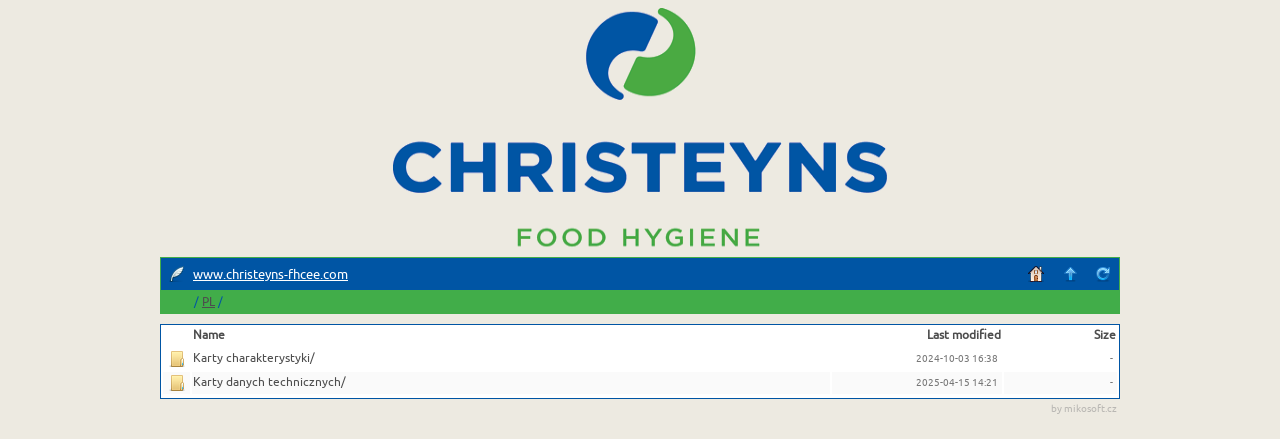

--- FILE ---
content_type: text/html;charset=ISO-8859-1
request_url: https://www.christeyns-fhcee.com/PL/?C=S;O=A
body_size: 2997
content:
<!doctype html>
<html>
<head>
  <meta charset="utf-8">
  <link rel="icon" type="image/png" href="/autoindex/icons/quill.png">
  <link rel="stylesheet" href="/autoindex/css/style.css">
  <script type="text/javascript" src="/autoindex/js/jquery-1.7.1.min.js"></script>
</head>
<body>
  <script type="text/javascript">
  $(document).ready(function(){
    var location = document.location.pathname;
    var segments = location.split("/");
    var breadcrumbs = '/ ';
    var currentPath = "/";
    for (var i=0; i<segments.length; i++) {
      if (segments[i] != '') {
        currentPath += segments[i] + '/';
        breadcrumbs += '<a href="' +  currentPath + '">' + segments[i] + '</a> / ';
      }
    }
    $("#domain").html(document.domain);
    $('#path').html(breadcrumbs);
    $('hr').parent().remove();

    var columns = $('th');
    $(columns[0]).addClass('icon');
    $(columns[1]).addClass('name');
    $(columns[columns.length-1]).addClass('size');
    $(columns[columns.length-2]).addClass('date');
    $('#refresh > a').click(function(){window.location.reload(true);return false;});
    $('td[align="right"]').addClass('smaller'); 
    $("tr:odd").css("background-color", "#fafafa");
    $('[alt="[DIR]"]').parent().add('#path a, #home a, #up a').add($('[alt="[DIR]"]').parent().parent().next().children('a')).attr("href", function(i, href) { return href.indexOf('?') === -1 ? href + document.location.search : href; });
  });
  </script>
  <div id="container">
  <a href="https://www.christeyns-fhcee.com/"><img src="/autoindex/logo.gif" atl="Chtisteyns" width="494" height="245"></a>
  
    <div id="header">
      <a href="https://www.christeyns-fhcee.com/" style="color:white;"><img src="/autoindex/icons/quill.png"><span id="domain"></span></a>
      <div id="refresh"><a href="#"><img src="/autoindex/icons/arrow-circle-315.png"/></a></div>
      <div id="up"><a href="../"><img src="/autoindex/icons/arrow-090.png"/></a></div>
      <div id="home"><a href="/"><img src="/autoindex/icons/home.png"/></a></div>
    </div>
    <div id="path"></div>
    <div id="files">  <table>
   <tr><th valign="top">&nbsp;</th><th><a href="?C=N;O=A">Name</a></th><th><a href="?C=M;O=A">Last modified</a></th><th><a href="?C=S;O=D">Size</a></th></tr>
   <tr><th colspan="4"><hr /></th></tr>
<tr><td valign="top"><a href="Karty%20charakterystyki/"><img src="/autoindex/icons/folder.png" alt="[DIR]" width="16" height="16" /></a></td><td><a href="Karty%20charakterystyki/">Karty charakterystyki/</a></td><td align="right">2024-10-03 16:38  </td><td align="right">  - </td></tr>
<tr><td valign="top"><a href="Karty%20danych%20technicznych/"><img src="/autoindex/icons/folder.png" alt="[DIR]" width="16" height="16" /></a></td><td><a href="Karty%20danych%20technicznych/">Karty danych technicznych/</a></td><td align="right">2025-04-15 14:21  </td><td align="right">  - </td></tr>
   <tr><th colspan="4"><hr /></th></tr>
</table>
	</div>
	<div id="footer">
		by <a href="http://mikosoft.cz">mikosoft.cz</a>
	</div>
  </div>
</body>
</html>


--- FILE ---
content_type: text/css
request_url: https://www.christeyns-fhcee.com/autoindex/css/style.css
body_size: 474
content:
@font-face {
    font-family: 'UbuntuRegular';
    font-style: normal;
    font-weight: normal;
    src: url('/autoindex/font/ubuntu-r-webfont.eot');
    src: url('/autoindex/font/ubuntu-r-webfont.eot?#iefix') format('embedded-opentype'), url('/autoindex/font/ubuntu-r-webfont.woff') format('woff'), url('/autoindex/font/ubuntu-r-webfont.ttf') format('truetype'), url('/autoindex/font/ubuntu-r-webfont.svg#UbuntuRegular') format('svg');
}
* {
    font-family: 'UbuntuRegular', sans-serif;
    font-size: 0.964em;
}
body {
    background-color: #edeae1;
    text-align: center;
}
img {
    border: 0;
}
a, a:visited {
    color: #4d4d4d;
}
.date {
    text-align: right;
    width: 18%;
}
.icon {
    width: 25px;
}
.name {
    text-align: left;
}
.size {
    text-align: right;
    width: 12%;
}
.smaller {
    color: #777777;
    font-size: 0.8em;
    padding-right: 4px;
}
#container {
    margin: 0 auto;
    max-width: 960px;
}
#files {
    background-color: white;
    border: #0055a4 1px solid;
}
#files tr td img {
    padding-left: 5px
}
#files table, #files tbody {
    text-align: left;
    width: 100%;
}
#files img {
    position: relative;
    top: 2px;
}
#files a {
    padding-bottom: 4px;
    text-decoration: none;
}
#files a:hover {
    text-decoration: underline;
}
#footer {
    color: #b9b7b3;
    font-size: 0.7em;
    padding: 3px;
    text-align: right;
}
#footer a {
    color: #b9b7b3;
    text-decoration: none;
}
#header {
    background-color: #0055a4;
    border: #41ad49 1px solid;
    color: #41ad49;
    line-height: 30px;
    padding-top: 2px;
    text-align: left;
}
#header img {
    padding: 0 8px 0 8px;
    position: relative;
    top: 3px;
}
#home {
    float: right;
    padding-right: 3px;
}
#path {
    background-color: #41ad49;
    border: #41ad49 1px solid;
    color: #0055a4;
    font-size: 0.85em;
    line-height: 20px;
    margin-bottom: 10px;
    padding-left: 33px;
    text-align: left;
}
#refresh {
    float: right;
}
#up {
    float: right;
}